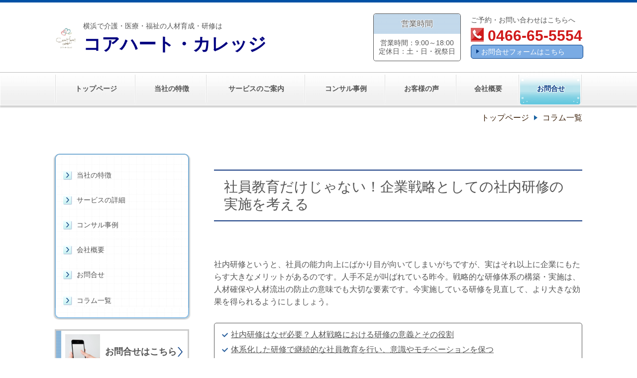

--- FILE ---
content_type: text/html; charset=utf-8
request_url: http://coreheart.jp/contents/yokohama-kaigokenshuu-shutchou
body_size: 36148
content:
<!DOCTYPE html> <?ra-page image-convert="no" g="SP" ?> <html lang="ja" prefix="og: http://ogp.me/ns#" class=""> <head> <meta charset="UTF-8"/> <meta name="description" content="社内研修を実施することは、社員の能力向上だけでなく、人材定着や企業の魅力向上など様々な効果があります。人材不足・人材流出に歯止めをかけるためにも、豊富な経験をもとに体系的な介護研修を実施するコアハート・カレッジへご相談ください。"/> <meta property="og:site_name" content="横浜で医療・福祉・介護の人材育成・研修はコアハート・カレッジ"/> <meta property="og:type" content="article"/> <meta property="og:url" content="http://coreheart.jp/contents/yokohama-kaigokenshuu-shutchou"/> <link rel="canonical" href="http://coreheart.jp/contents/yokohama-kaigokenshuu-shutchou"/> <meta name="disparea" content="vga"/> <meta name="format-detection" content="telephone=no"/> <meta name="SKYPE_TOOLBAR" content="SKYPE_TOOLBAR_PARSER_COMPATIBLE"/> <title>社内研修の必要性とは | 横浜の介護研修サービスならコアハート・カレッジへ</title> <link rel="stylesheet" type="text/css" href="/_master/acre/themes/033C-L25/pc/theme.css?1721263398"/> <script async src="https://www.googletagmanager.com/gtag/js?id=UA-130936792-1"></script> <script>
  window.dataLayer = window.dataLayer || [];
  function gtag(){dataLayer.push(arguments);}
  gtag('js', new Date());

  gtag('config', 'UA-130936792-1');
</script> <meta name="google-site-verification" content="iAKj0Dt5S6xVic7Ig2Tg0tWHz-EI_o7eM1qGxDom1B0"/> <noscript> <link rel="stylesheet" href="/cms_v2/_master/acre/common/css/noscript.css"> </noscript> </head> <body class="mod-body"> <div class="area-all"> <a id="top"></a> <header class="area-header" data-cms-parts-group=""> <div class="area-header-inner"> </div> <div class="area-header-inner2"> <div> <div class="t0-b-headerCombi-bPlacer"> <header class="t0-b-headerCombi"><span><span><span></span></span></span> <div class="t0-b-headerCombi__bd"><div><span><span><span></span></span></span> <div class="t0-b-headerCombi__col1"><span><span><span></span></span></span><div class="outerHtml"><div class="ex-topSpacingTweak-down-3s"> <div class="t0-b-headerUnit-siteTitle-bPlacer"> <div class="t0-b-headerUnit-siteTitle"> <a href="/" target=""> <div class="t0-b-headerUnit-siteTitle__bd"> <div class="t0-b-headerUnit-siteTitle__bd-logo" data-switchable-key="contents.0.useLogo"><img src="/_p/acre/13645/images/pc/5eafe09a.jpg" alt="横浜で福祉の人材育成・介護研修はコアハート・カレッジ"></div> <div class="t0-b-headerUnit-siteTitle__bd-textCol"> <p class="t0-b-headerUnit-siteTitle__bd-note" data-switchable-key="contents.0.useUpperCaption">横浜で介護・医療・福祉の人材育成・研修は</p> <div class="t0-b-headerUnit-siteTitle__bd-siteName"> <p><span style="color:#000080"><span style="font-size:36px">コアハート・カレッジ</span></span></p> </div> </div> </div> </a> </div></div> </div> </div></div> <div class="t0-b-headerCombi__col2"><span><span><span></span></span></span><div class="outerHtml"><div class="ex-topSpacingTweak-down-1s"> <div class="t0-b-headerUnit-miniCol-bPlacer"> <div class="t0-b-headerUnit-miniCol"> <div class="t0-b-headerUnit-miniCol__hd"><div><span><span><span></span></span></span><div>営業時間</div></div></div> <div class="t0-b-headerUnit-miniCol__bd"><div><span><span><span></span></span></span><div>営業時間：9:00～18:00<br/> 定休日：土・日・祝祭日</div></div></div> </div> </div> </div> </div></div> <div class="t0-b-headerCombi__col3"><span><span><span></span></span></span><div class="outerHtml"><div class="ex-topSpacingTweak-down-2s"> <div class="t0-b-headerUnit-text-bPlacer"> <div class="t0-b-headerUnit-text"> <p>ご予約・お問い合わせはこちらへ</p> </div> </div> </div> <div> <div class="t0-b-headerUnit-contact-tel-bPlacer"><div class="t0-b-headerUnit-contact-tel t0-b-headerUnit-contact-tel--size-2"> <div class="t0-b-headerUnit-contact-tel__bd"><span class="t0-b-headerUnit-contact-tel__tel"></span><span>0466-65-5554</span> </div><span></span> </div></div> </div> <div> <div class="t0-b-headerUnit-contact-navB3-bPlacer"><div class="t0-b-headerUnit-contact-navB3"><span><span><span></span></span></span> <a href="/contact" target=""> <div></div> <p>お問合せフォームはこちら</p> </a> </div></div> </div> </div></div> </div></div> </header> </div> </div> <div> <div class="t0-b-headerMenu2-bPlacer"> <div class="t0-b-headerMenu2"> <span><span><span></span></span></span> <input type="checkbox" id="t0-b-headerMenu2__panel" class="on-off"> <label for="t0-b-headerMenu2__panel">MENU</label> <div> <span><span><span></span></span></span> <ul> <li class="t0-b-headerMenu__item "> <span><span><span><span></span></span></span></span> <a href="/" target=""> <div> <span>トップページ</span> </div> </a> </li> <li class="t0-b-headerMenu__item "> <span><span><span><span></span></span></span></span> <a href="/feature" target=""> <div> <span>当社の特徴</span> </div> </a> </li> <li class="t0-b-headerMenu__item "> <span><span><span><span></span></span></span></span> <a href="/service" target=""> <div> <span>サービスのご案内</span> </div> </a> </li> <li class="t0-b-headerMenu__item "> <span><span><span><span></span></span></span></span> <div> <span>コンサル事例</span> </div> </li> <li class="t0-b-headerMenu__item "> <span><span><span><span></span></span></span></span> <div> <span>お客様の声</span> </div> </li> <li class="t0-b-headerMenu__item "> <span><span><span><span></span></span></span></span> <a href="/access" target=""> <div> <span>会社概要</span> </div> </a> </li> <li class="t0-b-headerMenu__item state-em "> <span><span><span><span></span></span></span></span> <a href="/contact" target=""> <div> <span>お問合せ</span> </div> </a> </li> </ul> </div> </div> </div> </div> </div> <div class="area-header-inner3"> </div> <div class="area-header-inner4"> <div class="mod-part-topicpath"> <div class="b-breadcrumbs-bPlacer"> <div class="b-breadcrumbs b-breadcrumbs--inHeader b-breadcrumbs--align-"><div><div> <span class="b-breadcrumbs__item" itemscope itemtype="http://data-vocabulary.org/Breadcrumb"><a href="/" itemprop="url"><span itemprop="title">トップページ</span></a></span><span class="b-breadcrumbs__item" itemscope itemtype="http://data-vocabulary.org/Breadcrumb"><a href="/contents" itemprop="url"><span itemprop="title">コラム一覧</span></a></span> </div></div></div> </div> </div> </div> <div class="area-header-inner5"> </div> </header> <div class="area-container"> <div class="area-main" data-cms-parts-group=""> <div class="area-main-inner"> <div> <div class="t0-b-frame-bPlacer"> <div class="t0-b-frame"> <div class="t0-b-frame__bd"><span><span><span></span></span></span> <div class="outerHtml"></div> </div> </div> </div> </div> </div> <div class="area-main-inner2"> <div> <div class="t0-b-frameTransparency-bPlacer"> <div class="t0-b-frameTransparency"> <div class="t0-b-frameTransparency__hd outerHtml"><div class="ex-leftSpacingTweak-"> <div class="t0-b-lv1H-mainH4-bPlacer"> <div class="t0-b-lv1H-mainH4 t0-b-lv1H-mainH4--align-l"><span><span><span></span></span></span> <h1 class="t0-b-lv1H-mainH4__bd"><div>社員教育だけじゃない！企業戦略としての社内研修の実施を考える</div> </h1> </div> </div> </div> </div> </div> </div> </div> <div class="ex-leftSpacingTweak-"> <div class="t0-b-wysiwyg-bPlacer"> <div class="t0-b-wysiwyg" data-height-part=""> <p>社内研修というと、社員の能力向上にばかり目が向いてしまいがちですが、実はそれ以上に企業にもたらす大きなメリットがあるのです。人手不足が叫ばれている昨今。戦略的な研修体系の構築・実施は、人材確保や人材流出の防止の意味でも大切な要素です。今実施している研修を見直して、より大きな効果を得られるようにしましょう。</p> </div> </div> </div> <div class="ex-leftSpacingTweak-"> <div class="t0-b-navList5-bPlacer"> <div class="t0-b-navList5" data-height-part=""> <ul> <li><a href="#head01">社内研修はなぜ必要？人材戦略における研修の意義とその役割</a></li> <li><a href="#head02">体系化した研修で継続的な社員教育を行い、意識やモチベーションを保つ</a></li> <li><a href="#head03">より専門的な研修を行うなら、外部講師を招くのがおすすめ</a></li> </ul> </div> </div> </div> <div class="ex-topSpacingTweak-down-6s"> <div class="t0-b-frame-bPlacer"> <div class="t0-b-frame"> <div class="t0-b-frame__bd"><span><span><span></span></span></span> <div class="t0-b-twoColsMedia t0-b-twoColsMedia--colW-m t0-b-twoColsMedia--imgR ex-imageFloat ex-spLayout__vertical"> <div class="t0-b-twoColsMedia__div t0-b-twoColsMedia--spacing-4s"> <div class="t0-b-twoColsMedia__row1col2"> <div class="outerHtml"><div class="ex-leftSpacingTweak-"> <div class="t0-b-wysiwyg-bPlacer"> <div class="t0-b-wysiwyg" data-height-part=""> <p><a id="head01" name="head01"></a></p> </div> </div> </div> <div class="ex-leftSpacingTweak-"> <div class="t0-b-lv2H-bPlacer"> <div class="t0-b-lv2H t0-b-lv2H--align- t0-b-lv2H--size-2" data-height-part=""><span><span><span></span></span></span><div> <div class="t0-b-lv2H__iconPlacer"><span class="t0-b-lv2H__icon"></span></div> <h2>社内研修はなぜ必要？人材戦略における研修の意義とその役割</h2> </div></div> </div> </div> </div> </div> <div class="clearfix"></div></div> <div data-switchable-key="contents.4.switchable" class="t0-b-twoColsMedia__div t0-b-twoColsMedia--spacing-4s"> <div class="t0-b-twoColsMedia__row2col1 outerHtml"><div> <div class="t0-b-media-bPlacer"> <div class="t0-b-media" data-height-part=""> <div class="t0-b-media__media"> <span></span> <img src="/_p/acre/13645/images/pc/a29234a8.jpg" alt="社内研修はなぜ必要？人材戦略における研修の意義とその役割"> </div> </div> </div> </div> </div> <div class="t0-b-twoColsMedia__row2col2"> <div class="outerHtml"><div class="ex-leftSpacingTweak-"> <div class="t0-b-wysiwyg-bPlacer"> <div class="t0-b-wysiwyg" data-height-part=""> <p>多くの組織で実施されている社内研修ですが、一体なぜ研修が必要か、考えたことはあるでしょうか？人材育成のため、という大きな目的はもちろんですが、それだけにとどまらない人材戦略上の役割があるのです。</p> </div> </div> </div> <div class="ex-leftSpacingTweak-"> <div class="t0-b-lv3H-bPlacer"> <div class="t0-b-lv3H t0-b-lv3H--align- t0-b-lv3H--size-2" data-height-part=""><span><span><span></span></span></span><div> <div class="t0-b-lv3H__iconPlacer"><span class="t0-b-lv3H__icon"></span></div> <h3>人材を戦力化するまでの時間を短縮する</h3> </div></div> </div> </div> <div class="ex-leftSpacingTweak-"> <div class="t0-b-wysiwyg-bPlacer"> <div class="t0-b-wysiwyg" data-height-part=""> <p>新入社員が戦力になるまでのコストは、会社の持ち出しとなります。効果的な研修を行い、新入社員を早く戦力化することで、その期間を短くし、コスト削減と利益の向上に繋がります。</p> </div> </div> </div> <div class="ex-leftSpacingTweak-"> <div class="t0-b-lv3H-bPlacer"> <div class="t0-b-lv3H t0-b-lv3H--align- t0-b-lv3H--size-2" data-height-part=""><span><span><span></span></span></span><div> <div class="t0-b-lv3H__iconPlacer"><span class="t0-b-lv3H__icon"></span></div> <h3>会社の理念や経営方針を浸透させる</h3> </div></div> </div> </div> <div class="ex-leftSpacingTweak-"> <div class="t0-b-wysiwyg-bPlacer"> <div class="t0-b-wysiwyg" data-height-part=""> <p>研修を行い、社員の意識レベルを統一することで、会社の理念や経営方針を共有し、自律的に行動できるようになります。</p> </div> </div> </div> <div class="ex-leftSpacingTweak-"> <div class="t0-b-lv3H-bPlacer"> <div class="t0-b-lv3H t0-b-lv3H--align- t0-b-lv3H--size-2" data-height-part=""><span><span><span></span></span></span><div> <div class="t0-b-lv3H__iconPlacer"><span class="t0-b-lv3H__icon"></span></div> <h3>会社の魅力向上と社員の定着</h3> </div></div> </div> </div> <div class="ex-leftSpacingTweak-"> <div class="t0-b-wysiwyg-bPlacer"> <div class="t0-b-wysiwyg" data-height-part=""> <p>人材の流動性が高まっている昨今、人材の定着は大きな課題です。研修を積極的に行い、自分のスキルアップができる会社というイメージを獲得することで、会社の魅力向上にも繋がり、人材の流出を防ぐことができます。</p> <p>このように社内研修は、ただ知識を身につけるだけでなく、会社に大きなメリットをもたらします。</p> </div> </div> </div> </div> </div> <div class="clearfix"></div></div> </div> </div> </div> </div> </div> <div class="ex-topSpacingTweak-up-4s"> <div class="t0-b-frame-bPlacer"> <div class="t0-b-frame"> <div class="t0-b-frame__bd"><span><span><span></span></span></span> <div class="t0-b-twoColsMedia t0-b-twoColsMedia--colW-m t0-b-twoColsMedia--imgR ex-imageFloat ex-spLayout__vertical"> <div class="t0-b-twoColsMedia__div t0-b-twoColsMedia--spacing-4s"> <div class="t0-b-twoColsMedia__row1col2"> <div class="outerHtml"><div class="ex-leftSpacingTweak-"> <div class="t0-b-wysiwyg-bPlacer"> <div class="t0-b-wysiwyg" data-height-part=""> <p><a id="head02" name="head02"></a></p> </div> </div> </div> <div class="ex-leftSpacingTweak-"> <div class="t0-b-lv2H-bPlacer"> <div class="t0-b-lv2H t0-b-lv2H--align- t0-b-lv2H--size-2" data-height-part=""><span><span><span></span></span></span><div> <div class="t0-b-lv2H__iconPlacer"><span class="t0-b-lv2H__icon"></span></div> <h2>体系化した研修で継続的な社員教育を行い、意識やモチベーションを保つ</h2> </div></div> </div> </div> </div> </div> <div class="clearfix"></div></div> <div data-switchable-key="contents.4.switchable" class="t0-b-twoColsMedia__div t0-b-twoColsMedia--spacing-4s"> <div class="t0-b-twoColsMedia__row2col1 outerHtml"><div> <div class="t0-b-media-bPlacer"> <div class="t0-b-media" data-height-part=""> <div class="t0-b-media__media"> <span></span> <img src="/_p/acre/13645/images/pc/510cc2f1.jpg" alt="体系化した研修で継続的な社員教育を行い、意識やモチベーションを保つ"> </div> </div> </div> </div> </div> <div class="t0-b-twoColsMedia__row2col2"> <div class="outerHtml"><div class="ex-leftSpacingTweak-"> <div class="t0-b-wysiwyg-bPlacer"> <div class="t0-b-wysiwyg" data-height-part=""> <p>研修を行う際、一回だけの研修ではあまり効果がありません。体系的に研修を行うことで、より専門的な知識をつけることも重要です。また、定期的に研修を行うことで、日常の業務のフィードバックにもなり、社員の意識やモチベーションを保つこともできます。これは、新入社員だけでなく、中堅社員、管理職なども同様です。その社員のスキルや状況に合った研修を企画することで、より大きな効果が期待できます。業務に慣れてきて、現状に慢心している際や気の緩みが出てきた際に、初心を思い出すためにも、研修は効果的です。</p> </div> </div> </div> </div> </div> <div class="clearfix"></div></div> </div> </div> </div> </div> </div> <div class="ex-topSpacingTweak-up-3s"> <div class="t0-b-frame-bPlacer"> <div class="t0-b-frame"> <div class="t0-b-frame__bd"><span><span><span></span></span></span> <div class="t0-b-twoColsMedia t0-b-twoColsMedia--colW-m t0-b-twoColsMedia--imgR ex-imageFloat ex-spLayout__vertical"> <div class="t0-b-twoColsMedia__div t0-b-twoColsMedia--spacing-4s"> <div class="t0-b-twoColsMedia__row1col2"> <div class="outerHtml"><div class="ex-leftSpacingTweak-"> <div class="t0-b-wysiwyg-bPlacer"> <div class="t0-b-wysiwyg" data-height-part=""> <p><a id="head03" name="head03"></a></p> </div> </div> </div> <div class="ex-leftSpacingTweak-"> <div class="t0-b-lv2H-bPlacer"> <div class="t0-b-lv2H t0-b-lv2H--align- t0-b-lv2H--size-2" data-height-part=""><span><span><span></span></span></span><div> <div class="t0-b-lv2H__iconPlacer"><span class="t0-b-lv2H__icon"></span></div> <h2>より専門的な研修を行うなら、外部講師を招くのがおすすめ</h2> </div></div> </div> </div> </div> </div> <div class="clearfix"></div></div> <div data-switchable-key="contents.4.switchable" class="t0-b-twoColsMedia__div t0-b-twoColsMedia--spacing-4s"> <div class="t0-b-twoColsMedia__row2col2"> <div class="outerHtml"><div class="ex-leftSpacingTweak-"> <div class="t0-b-wysiwyg-bPlacer"> <div class="t0-b-wysiwyg" data-height-part=""> <p>研修を行う際は、社員の能力やスキルに合わせた研修を行うことが重要です。それぞれの段階に合った研修の組み立てを行ったり、スキル取得を目指して体系的に学ぶためには、外部の講師を招くことをおすすめします。医療・福祉・介護分野などは、専門的な知識や対応を求められることが多い職種です。特に、自社にはない新しいスキルや技術を獲得しようとする場合、外部から講師を招いた方が、より効果的な研修を行うことができます。福祉・介護研修の経験豊富なコアハート・カレッジなら、これまでの実績から確立した体系的な研修で、皆様のご要望にお応えします。</p> </div> </div> </div> </div> </div> <div class="clearfix"></div></div> </div> </div> </div> </div> </div> <div class="ex-leftSpacingTweak- ex-topSpacingTweak-up-4s"> <div class="t0-b-wysiwyg3-bPlacer"> <div class="t0-b-wysiwyg3" data-height-part=""> <p>企業同士の競争は、今後業績だけでなく人材獲得の面でも熾烈になってくることが予想されます。人材育成のための研修を充実させることで、現在在籍している社員の能力を底上げするとともに、企業としての魅力を高め、より良い人材を確保することができます。横浜での効果的な人材戦略・介護研修なら、コアハート・カレッジにご相談ください。ワーク（セルフマネジメント）を主とした参加型アウトプット研修で、福祉従事者の人材育成を支援いたします。横浜をはじめ、横浜・神奈川県外でも出張研修を行いますので、介護研修をお考えでしたらお問い合わせください。</p> </div> </div> </div> <div class="ex-topSpacingTweak-down-8s"> <div class="t0-b-frameWithHCaption2-bPlacer"> <div class="t0-b-frameWithHCaption2"><span><span><span></span></span></span> <div data-switchable-key="contents.1.switchable" class="t0-b-frameWithHCaption2__hd t0-b-frameWithHCaption2__hd--align- t0-b-frameWithHCaption2__hd--size-2"><span><span><span></span></span></span> <div class="t0-b-frameWithHCaption2__hd-h"> <h3>コラム一覧</h3> </div> </div> <div class="t0-b-frameWithHCaption2__bd"><span><span><span></span></span></span> <div class="t0-b-twoColsMedia t0-b-twoColsMedia--colW-m t0-b-twoColsMedia--imgR ex-imageFloat ex-spLayout__vertical"> <div class="t0-b-twoColsMedia__div t0-b-twoColsMedia--spacing-4s"> <div class="t0-b-twoColsMedia__row1col2"> <div class="outerHtml"><div class="ex-leftSpacingTweak-"> <div class="t0-b-navList-bPlacer"> <div class="t0-b-navList" data-height-part=""> <ul> <li><a href="/contents/yokohama-fukushi-jinzaiikusei-leader"><span style="font-size:14px">人材育成の研修を依頼するには？ご依頼から研修実施までの流れ</span></a></li> <li><a href="/contents/yokohama-fukushi-jinzaiikusei-management"><span style="font-size:14px">福祉現場でのリーダーに対する人材育成の必要性</span></a></li> <li><a href="/contents/yokohama-coaching-kanrishoku"><span style="font-size:14px">管理職としてステップアップを目指すなら、コーチングを通して自分を知ろう！</span></a></li> <li><a href="/contents/yokohama-coaching-seminar"><span style="font-size:14px">リーダーシップは育てるもの！管理職や個人事業主にコーチングが必要な理由</span></a></li> <li><a href="/contents/yokohama-leaderkenshuu-hoiku"><span style="font-size:14px">リーダー（福祉関係）に求められるスキル</span></a></li> <li><a href="/contents/yokohama-leaderkenshuu-iryou"><span style="font-size:14px">リーダーの質が組織の質を決める！組織力をつけるリーダー研修ならコアハート・カレッジで</span></a></li> <li><a href="/contents/yokohama-kaigokenshuu-shutchou"><span style="font-size:14px">社員教育だけじゃない！企業戦略としての社内研修の実施を考える</span></a></li> <li><a href="/contents/yokohama-kaigokenshuu-jitsumu"><span style="font-size:14px">リスクマネジメント力を高めるために訓練できること</span></a></li> <li><a href="/contents/yokohama-skillupkenshuu-fukushi"><span style="font-size:14px">何が不安のもとになっている？介護従事者のキャリアプランを考える</span></a></li> <li><a href="/contents/yokohama-skillupkenshuu-kaigo"><span style="font-size:14px">専門資格を取得してキャリアアップに繋げよう！介護福祉系資格一覧</span></a></li> </ul> </div> </div> </div> </div> </div> <div class="clearfix"></div></div> </div> </div> </div> </div> </div> <div> <div class="t0-b-frame-bPlacer"> <div class="t0-b-frame"> <div class="t0-b-frame__hd outerHtml"><div class="ex-leftSpacingTweak-"> <div class="t0-b-lv3H-bPlacer"> <div class="t0-b-lv3H t0-b-lv3H--align- t0-b-lv3H--size-2" data-height-part=""><span><span><span></span></span></span><div> <div class="t0-b-lv3H__iconPlacer"><span class="t0-b-lv3H__icon"></span></div> <h3>介護研修は横浜をはじめ全国に対応するコアハート・カレッジへ</h3> </div></div> </div> </div> </div> <div class="t0-b-frame__bd"><span><span><span></span></span></span> <div class="t0-b-twoColsMedia t0-b-twoColsMedia--colW-m t0-b-twoColsMedia--imgR"> <div class="t0-b-twoColsMedia__div t0-b-twoColsMedia--spacing-4s"> <div class="t0-b-twoColsMedia__row1col2"> <div class="outerHtml"><div class="ex-topSpacingTweak-down-1s"> <div class="t0-b-table-bPlacer"> <div class="t0-b-table" data-height-part=""> <table> <tbody> <tr> <th><span>名称</span></th> <td><span data-sheets-userformat="{&quot;2&quot;:12800,&quot;12&quot;:0,&quot;15&quot;:&quot;verdana&quot;,&quot;16&quot;:10}" data-sheets-value="{&quot;1&quot;:2,&quot;2&quot;:&quot;株式会社コアハート&quot;}" style="font-size:100%">株式会社コアハート</span></td> </tr> <tr> <th><span>代表者</span></th> <td><span data-sheets-userformat="{&quot;2&quot;:12800,&quot;12&quot;:0,&quot;15&quot;:&quot;verdana&quot;,&quot;16&quot;:10}" data-sheets-value="{&quot;1&quot;:2,&quot;2&quot;:&quot;塚田　雄司&quot;}" style="font-size:100%">塚田　雄司</span></td> </tr> <tr> <th><span>住所</span></th> <td><span data-sheets-userformat="{&quot;2&quot;:12800,&quot;12&quot;:0,&quot;15&quot;:&quot;verdana&quot;,&quot;16&quot;:10}" data-sheets-value="{&quot;1&quot;:2,&quot;2&quot;:&quot;〒251-0037 神奈川県藤沢市鵠沼海岸7－10－10－2&quot;}" style="font-size:100%">〒251-0037 神奈川県藤沢市鵠沼海岸7－10－10－2</span></td> </tr> <tr> <th style="width: 20%;"><span>電話番号</span></th> <td><span>0466-52-6582</span></td> </tr> <tr> <th><span>ＦＡＸ番号</span></th> <td>0466-52-6582</td> </tr> <tr> <th style="width: 25%;"><span>営業時間</span></th> <td><span data-sheets-userformat="{&quot;2&quot;:12800,&quot;12&quot;:0,&quot;15&quot;:&quot;verdana&quot;,&quot;16&quot;:10}" data-sheets-value="{&quot;1&quot;:2,&quot;2&quot;:&quot;9:00～18:00&quot;}" style="font-size:100%">9:00～18:00</span></td> </tr> <tr> <th><span>定休日</span></th> <td><span data-sheets-userformat="{&quot;2&quot;:12800,&quot;12&quot;:0,&quot;15&quot;:&quot;verdana&quot;,&quot;16&quot;:10}" data-sheets-value="{&quot;1&quot;:2,&quot;2&quot;:&quot;土・日・祝祭日&quot;}" style="font-size:100%">土・日・祝祭日</span></td> </tr> <tr> <th>主なサービス</th> <td><span data-sheets-userformat="{&quot;2&quot;:12800,&quot;12&quot;:0,&quot;15&quot;:&quot;verdana&quot;,&quot;16&quot;:10}" data-sheets-value="{&quot;1&quot;:2,&quot;2&quot;:&quot;福祉人財育成&quot;}" style="font-size:100%">福祉人財育成</span></td> </tr> <tr> <th>URL</th> <td><a href="/">http://coreheart.jp/</a></td> </tr> </tbody> </table> </div> </div> </div> </div> </div> <div class="clearfix"></div></div> </div> </div> </div> </div> </div> <div class="ex-topSpacingTweak-up-5s"> <div class="t0-b-navItem-bPlacer"> <div class="t0-b-navItem t0-b-navItem--size-3 t0-b-navItem--width- t0-b-navItem--align-c" data-height-part=""> <a href="/" target=""> <div class="t0-b-navItem__inner"> <span></span> <div><span style="font-size:24px">トップページへ戻る</span></div> </div> </a> </div> </div> </div> </div> <div class="area-main-inner3"> <div> <div class="t0-b-frameWithHCaption2-bPlacer"> <div class="outerHtml"></div> <div class="t0-b-frameWithHCaption2"><span><span><span></span></span></span> <div data-switchable-key="contents.1.switchable" class="t0-b-frameWithHCaption2__hd t0-b-frameWithHCaption2__hd--align- t0-b-frameWithHCaption2__hd--size-"><span><span><span></span></span></span> <div class="t0-b-frameWithHCaption2__hd-h"> <h3><span style="font-size:28px">お問合せ・ご相談はこちら</span></h3> </div> </div> <div class="t0-b-frameWithHCaption2__bd"><span><span><span></span></span></span> <div class="t0-b-twoColsMedia t0-b-twoColsMedia--colW-l t0-b-twoColsMedia--imgL ex-spLayout__vertical"> <div class="t0-b-twoColsMedia__div t0-b-twoColsMedia--spacing-4s"> <div class="t0-b-twoColsMedia__row1col1 outerHtml"><div> <div class="t0-b-media-bPlacer"> <div class="t0-b-media t0-b-media--width-m" data-height-part=""> <div class="t0-b-media__media"> <span></span> <img src="/_p/acre/13645/images/pc/2a3fe23c.png"> </div> </div> </div> </div> </div> <div class="t0-b-twoColsMedia__row1col2"> <div class="outerHtml"><div> <div class="t0-b-iconText-tel-bPlacer"> <div class="t0-b-iconText-tel t0-b-iconText-tel--size-3 t0-b-iconText-tel--align-" data-height-part=""> <div class="t0-b-iconText-tel__wrap"> <p><strong>お電話でのお問合せはこちら</strong></p> <div> <div class="t0-b-iconText-tel__bd"><span class="t0-b-iconText-tel__icon t0-b-iconText-tel__tel"></span><span>0466-65-5554</span> </div><span></span> </div> </div> </div> </div> </div> <div class="ex-topSpacingTweak-up-3s"> <div class="t0-b-labeledList-bPlacer"> <div class="t0-b-labeledList" data-height-part=""> <table><tr><th><span><span><span></span></span></span> <div>営業時間</div> </th> <td> <div>9:00～18:00</div> </td></tr></table> </div> </div> </div> <div class="ex-topSpacingTweak-up-1s"> <div class="t0-b-labeledList-bPlacer"> <div class="t0-b-labeledList" data-height-part=""> <table><tr><th><span><span><span></span></span></span> <div>定休日</div> </th> <td> <div>土・日・祝祭日</div> </td></tr></table> </div> </div> </div> <div> <div class="t0-b-navBItem2-bPlacer"> <div class="t0-b-navBItem2 t0-b-navBItem2--size-3 t0-b-navBItem2--width-m t0-b-navBItem2--align-" data-height-part=""> <a href="/contact" target=""> <div class="t0-b-navBItem2__inner"><span><span><span></span></span></span> <div>お問合せフォームへ</div> </div> </a> </div> </div> </div> </div> </div> <div class="clearfix"></div></div> </div> </div> </div> </div> </div> <div class="ex-topSpacingTweak-up-7s"> <div class="t0-b-goToTop-bPlacer"> <div class="t0-b-goToTop"> <a href="#top"> <div><span>トップへ</span></div> </a> </div> </div> </div> </div> <div class="area-main-inner4"> </div> </div> <div class="area-sub" data-cms-parts-group=""> <div class="area-sub-inner"> <div class="ex-topSpacingTweak-down-10s"> <div class="b-sideMenu3-bPlacer"> <div class="b-sideMenu3"><span><span><span></span></span></span> <input type="checkbox" id="b-sideMenu3__panel" class="on-off"> <label for="b-sideMenu3__panel">MENU</label> <div class="b-sideMenu3__bd"><span><span><span></span></span></span> <div class="b-sideMenu__list"><ul><li class="b-sideMenu__item " data-page="233367"><div class="b-sideMenu__item2"><span><span><span></span></span></span><div><a href="/feature"><span><span>当社の特徴</span></span></a></div></div></li><li class="b-sideMenu__item " data-page="233368"><div class="b-sideMenu__item2"><span><span><span></span></span></span><div><a href="/service"><span><span>サービスの詳細</span></span></a></div></div></li><li class="b-sideMenu__item " data-page="233371"><div class="b-sideMenu__item2"><span><span><span></span></span></span><div><a href="/case"><span><span>コンサル事例</span></span></a></div></div></li><li class="b-sideMenu__item " data-page="233373"><div class="b-sideMenu__item2"><span><span><span></span></span></span><div><a href="/access"><span><span>会社概要</span></span></a></div></div></li><li class="b-sideMenu__item " data-page="233376"><div class="b-sideMenu__item2"><span><span><span></span></span></span><div><a href="/contact"><span><span>お問合せ</span></span></a></div></div><div class="b-sideMenu__list"><ul></ul></div></li><li class="b-sideMenu__item " data-page="268276"><div class="b-sideMenu__item2"><span><span><span></span></span></span><div><a href="/contents"><span><span>コラム一覧</span></span></a></div></div><div class="b-sideMenu__list"><ul></ul></div></li></ul></div> </div> </div> </div> </div> </div> <div class="area-sub-inner2"> </div> <div class="area-sub-inner3"> <div> <div class="t0-b-sideNavItemWithImg-bPlacer"> <div> <div class="t0-b-sideNavItemWithImg t0-b-sideNavItemWithImg--imgL"> <a href="/contact" target=""> <div class="t0-b-sideNavItemWithImg__inner"><span><span><span></span></span></span> <div class="t0-b-sideNavItemWithImg__img"> <img src="/_p/acre/13645/images/pc/d3a13bf9.png"> </div> <div class="t0-b-sideNavItemWithImg__text"> <span style="font-size:18px">お問合せはこちら</span> </div> </div> </a> </div> </div> </div> </div> <div> <div class="t0-b-sideFreeHtml-bPlacer"> <div class="t0-b-sideFreeHtml"><iframe src="https://www.facebook.com/plugins/page.php?href=https%3A%2F%2Fwww.facebook.com%2Ffacebook&tabs=timeline&width=180&height=80&small_header=false&adapt_container_width=true&hide_cover=false&show_facepile=true&appId" width="180" height="80" style="border:none;overflow:hidden" scrolling="no" frameborder="0" allowTransparency="true" allow="encrypted-media"></iframe></div> </div> </div> </div> <div class="area-sub-inner4"> </div> </div> </div> <footer class="area-footer" data-cms-parts-group=""> <div class="area-footer-inner"> </div> <div class="area-footer-inner2"> </div> <div class="area-footer-inner3"> </div> <div class="area-footer-inner4"> <div class="ex-topSpacingTweak-up-3s"> <div class="t0-b-footerCombi-bPlacer"> <div class="t0-b-footerCombi"><div><span><span><span></span></span></span> <div class="t0-b-footerCombi__col1"><span><span><span></span></span></span><div class="outerHtml"><div class="ex-topSpacingTweak-down-1s"> <div class="t0-b-footerUnit-siteTitle-bPlacer"> <div class="t0-b-footerUnit-siteTitle"> <a href="/" target=""> <div class="t0-b-footerUnit-siteTitle__bd"> <div class="t0-b-footerUnit-siteTitle__bd-logo" data-switchable-key="contents.0.useLogo"><img src="/_p/acre/13645/images/pc/66ec00dd.jpg"></div> <div class="t0-b-footerUnit-siteTitle__bd-textCol"> <p class="t0-b-footerUnit-siteTitle__bd-note" data-switchable-key="contents.0.useUpperCaption">横浜で介護・医療・福祉の人材育成・研修は</p> <div class="t0-b-footerUnit-siteTitle__bd-siteName"> <p><span style="color:#000080"><span style="font-size:36px">コアハート・カレッジ</span></span></p> </div> </div> </div> </a> </div> </div> </div> </div></div> <div class="t0-b-footerCombi__col2"><span><span><span></span></span></span><div class="outerHtml"></div></div> <div class="t0-b-footerCombi__col3"><span><span><span></span></span></span><div class="outerHtml"><div class="ex-topSpacingTweak-up-1s"> <div class="t0-b-footerUnit-contact-bPlacer"> <div class="t0-b-footerUnit-contact t0-b-footerUnit-contact--size-2"> <div class="t0-b-footerUnit-contact__bd"> <p class="t0-b-footerUnit-contact__note"><span>お気軽にお問合せください</span></p> <div class="t0-b-footerUnit-contact__iconText"> <div class="t0-b-footerUnit-contact__iconTextBase"> <span class="t0-b-footerUnit-contact__tel"></span><span>0466-65-5554</span> </div> <span></span> </div> </div> </div> </div> </div> <div class="ex-topSpacingTweak-up-5s"> <div class="t0-b-footerUnit-text-bPlacer"> <div class="t0-b-footerUnit-text"> <p>営業時間　9:00～18:00</p> </div> </div> </div> <div class="ex-topSpacingTweak-up-4s"> <div class="t0-b-footerUnit-text-bPlacer"> <div class="t0-b-footerUnit-text"> <p>定休日　　土・日・祝祭日</p> </div> </div> </div> <div class="ex-topSpacingTweak-up-2s"> <div class="t0-b-footerUnit-navB2-bPlacer"> <div class="t0-b-footerUnit-navB2"> <div class="t0-b-footerUnit-navB2__item"><div><span><span><span></span></span></span> <a href="/contact" target=""> <p>&nbsp;お問合せフォームはこちらへ　&nbsp; 　&nbsp;</p> </a> </div></div> </div> </div> </div> </div></div> </div></div> </div> </div> <div> <div class="t0-b-footerMenuWithCp t0-b-footerMenuWithCp--widthEqualized"><div> <p>(c)　株式会社コアハート</p> <div class="t0-b-footerMenuWithCp__menu"> <ul> <li class=""> <div></div> </li> <li class=""> <a href="/" target=""> <div>トップページ</div> </a> </li> <li class=""> <a href="/feature" target=""> <div>当社の特徴</div> </a> </li> <li class=""> <a href="/service" target=""> <div>サービスのご案内</div> </a> </li> <li class=""> <div>事例紹介</div> </li> <li class=""> <div>お役立ち情報</div> </li> <li class=""> <a href="/access" target=""> <div>会社概要</div> </a> </li> <li class=""> <a href="/contact" target=""> <div>お問合せ</div> </a> </li> </ul> </div> </div></div> </div> </div> <div class="area-footer-inner5"> </div> </footer> <div class="area-float-bottom" data-cms-parts-group=""> <div class="area-float-bottom-inner"> </div> <div class="area-float-bottom-inner2"> </div> <div class="area-float-bottom-inner3"> </div> </div> </div> <div data-parts-name="part-footer-027" class="mod-box22"> <div class="mod-box25"> <p class="mod-login"> <a href="https://www.akibare-hp.com/startpage/auth/sign_in" rel="nofollow" target="_blank">ログイン（あきばれホームページ）</a> </p> </div> </div> <script type="text/javascript">
var pkBaseURL = (("https:" == document.location.protocol) ? "https://stats.wms-analytics.net/" : "http://stats.wms-analytics.net/");
document.write(unescape("%3Cscript src='" + pkBaseURL + "piwik.js' type='text/javascript'%3E%3C/script%3E"));
</script><script type="text/javascript">
try {
var piwikTracker = Piwik.getTracker(pkBaseURL + "piwik.php", 27853);
piwikTracker.trackPageView();
piwikTracker.enableLinkTracking();
} catch( err ) {}
</script><noscript><p><img src="http://stats.wms-analytics.net/piwik.php?idsite=27853" style="border:0" alt=""/></p></noscript> <script>
  (function() {
    var protocol = location.protocol;
    document.write('<script src="' + protocol + '//ajax.googleapis.com/ajax/libs/jquery/1.9.1/jquery.min.js">\x3C/script>');
  }());
</script> <script src="https://cdnjs.cloudflare.com/ajax/libs/object-fit-images/3.2.4/ofi.min.js"></script> <script src="/cms_v2/_master/acre/common/js/form.js"></script> <script src="/cms_v2/_master/acre/common/js/pc.js?1721263398"></script> <script src="/cms_v2/_master/acre/common/js/pc2.js?1721263398"></script> </body> </html>